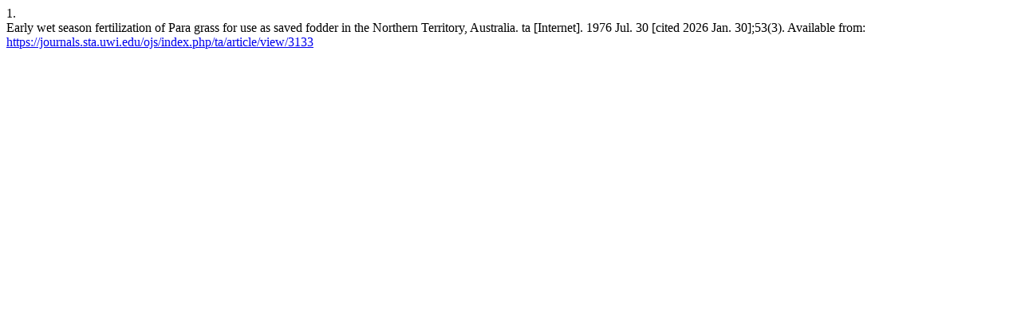

--- FILE ---
content_type: text/html; charset=utf-8
request_url: https://journals.sta.uwi.edu/ojs/index.php/ta/citationstylelanguage/get/vancouver?submissionId=3133&publicationId=3047&issueId=293
body_size: 411
content:
<div class="csl-bib-body">
  <div class="csl-entry"><div class="csl-left-margin">1.</div><div class="csl-right-inline">Early wet season fertilization of Para grass for use as saved fodder in the Northern Territory, Australia. ta [Internet]. 1976 Jul. 30 [cited 2026 Jan. 30];53(3). Available from: <a href="https://journals.sta.uwi.edu/ojs/index.php/ta/article/view/3133">https://journals.sta.uwi.edu/ojs/index.php/ta/article/view/3133</a></div></div>
</div>